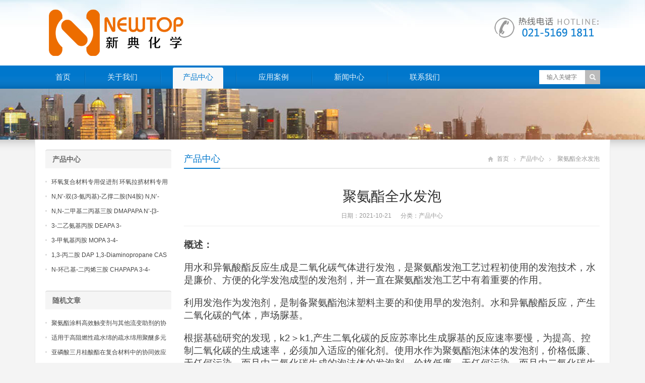

--- FILE ---
content_type: text/html; charset=UTF-8
request_url: https://www.rrchem.com/archives/3701
body_size: 38367
content:
<!DOCTYPE html>
<html lang="zh-CN">
<head>
	<meta name="baidu-site-verification" content="OCkgtPCgzb" />
<meta charset="UTF-8" />
<meta name="viewport" content="width=device-width,initial-scale=1.0">
<title>聚氨酯全水发泡  -  新典化学材料(上海)有限公司</title>
<meta name="keywords" content="聚氨酯全水发泡" />
<meta name="description" content="概述：
用水和异氰酸酯反应生成是二氧化碳气体进行发泡，是聚氨酯发泡工艺过程初使用的发泡技术，水是廉价、方便的化学发泡成型的发泡剂，并一直在聚氨酯发泡工艺中有着重要的作用。
利用发泡作为发泡剂，是制备聚氨酯泡沫塑料主要的和使用早的发泡剂。水和异氰酸酯反应，产生二..." />
<link rel="shortcut icon" href="https://www.rrchem.com/wp-content/themes/WPGroup/favicon.ico" />
<link rel="alternate" type="application/rss+xml" title="新典化学材料(上海)有限公司 RSS Feed" href="https://www.rrchem.com/feed" />
<link rel="pingback" href="https://www.rrchem.com/xmlrpc.php" />
<link rel="stylesheet" href="https://www.rrchem.com/wp-content/themes/WPGroup/style.css" type="text/css" media="screen" />
<script type="text/javascript" src="https://www.rrchem.com/wp-content/themes/WPGroup/js/jquery-1.8.2.min.js"></script>
<script type="text/javascript" src="https://www.rrchem.com/wp-content/themes/WPGroup/js/jquery.bxslider.min.js"></script>
<script type="text/javascript" src="https://www.rrchem.com/wp-content/themes/WPGroup/js/cloud-zoom.1.0.2.min.js"></script>
<script type="text/javascript" src="https://www.rrchem.com/wp-content/themes/WPGroup/js/accordion.js"></script>
<script type="text/javascript" src="https://www.rrchem.com/wp-content/themes/WPGroup/js/wpyou.js"></script>
<script type="text/javascript" src="https://www.rrchem.com/wp-content/themes/WPGroup/js/wow.min.js"></script>
<script type="text/javascript">new WOW().init();</script>
<!--[if lt IE 9]>
<script type="text/javascript" src="https://www.rrchem.com/wp-content/themes/WPGroup/js/respond.js"></script>
<script type="text/javascript" src="https://www.rrchem.com/wp-content/themes/WPGroup/js/html5.js"></script>
<![endif]-->
<meta name='robots' content='max-image-preview:large' />
<script type="text/javascript">
window._wpemojiSettings = {"baseUrl":"https:\/\/s.w.org\/images\/core\/emoji\/14.0.0\/72x72\/","ext":".png","svgUrl":"https:\/\/s.w.org\/images\/core\/emoji\/14.0.0\/svg\/","svgExt":".svg","source":{"concatemoji":"https:\/\/www.rrchem.com\/wp-includes\/js\/wp-emoji-release.min.js?ver=6.1.1"}};
/*! This file is auto-generated */
!function(e,a,t){var n,r,o,i=a.createElement("canvas"),p=i.getContext&&i.getContext("2d");function s(e,t){var a=String.fromCharCode,e=(p.clearRect(0,0,i.width,i.height),p.fillText(a.apply(this,e),0,0),i.toDataURL());return p.clearRect(0,0,i.width,i.height),p.fillText(a.apply(this,t),0,0),e===i.toDataURL()}function c(e){var t=a.createElement("script");t.src=e,t.defer=t.type="text/javascript",a.getElementsByTagName("head")[0].appendChild(t)}for(o=Array("flag","emoji"),t.supports={everything:!0,everythingExceptFlag:!0},r=0;r<o.length;r++)t.supports[o[r]]=function(e){if(p&&p.fillText)switch(p.textBaseline="top",p.font="600 32px Arial",e){case"flag":return s([127987,65039,8205,9895,65039],[127987,65039,8203,9895,65039])?!1:!s([55356,56826,55356,56819],[55356,56826,8203,55356,56819])&&!s([55356,57332,56128,56423,56128,56418,56128,56421,56128,56430,56128,56423,56128,56447],[55356,57332,8203,56128,56423,8203,56128,56418,8203,56128,56421,8203,56128,56430,8203,56128,56423,8203,56128,56447]);case"emoji":return!s([129777,127995,8205,129778,127999],[129777,127995,8203,129778,127999])}return!1}(o[r]),t.supports.everything=t.supports.everything&&t.supports[o[r]],"flag"!==o[r]&&(t.supports.everythingExceptFlag=t.supports.everythingExceptFlag&&t.supports[o[r]]);t.supports.everythingExceptFlag=t.supports.everythingExceptFlag&&!t.supports.flag,t.DOMReady=!1,t.readyCallback=function(){t.DOMReady=!0},t.supports.everything||(n=function(){t.readyCallback()},a.addEventListener?(a.addEventListener("DOMContentLoaded",n,!1),e.addEventListener("load",n,!1)):(e.attachEvent("onload",n),a.attachEvent("onreadystatechange",function(){"complete"===a.readyState&&t.readyCallback()})),(e=t.source||{}).concatemoji?c(e.concatemoji):e.wpemoji&&e.twemoji&&(c(e.twemoji),c(e.wpemoji)))}(window,document,window._wpemojiSettings);
</script>
<style type="text/css">
img.wp-smiley,
img.emoji {
	display: inline !important;
	border: none !important;
	box-shadow: none !important;
	height: 1em !important;
	width: 1em !important;
	margin: 0 0.07em !important;
	vertical-align: -0.1em !important;
	background: none !important;
	padding: 0 !important;
}
</style>
	<link rel='stylesheet' id='wp-block-library-css' href='https://www.rrchem.com/wp-includes/css/dist/block-library/style.min.css?ver=6.1.1' type='text/css' media='all' />
<link rel='stylesheet' id='classic-theme-styles-css' href='https://www.rrchem.com/wp-includes/css/classic-themes.min.css?ver=1' type='text/css' media='all' />
<style id='global-styles-inline-css' type='text/css'>
body{--wp--preset--color--black: #000000;--wp--preset--color--cyan-bluish-gray: #abb8c3;--wp--preset--color--white: #ffffff;--wp--preset--color--pale-pink: #f78da7;--wp--preset--color--vivid-red: #cf2e2e;--wp--preset--color--luminous-vivid-orange: #ff6900;--wp--preset--color--luminous-vivid-amber: #fcb900;--wp--preset--color--light-green-cyan: #7bdcb5;--wp--preset--color--vivid-green-cyan: #00d084;--wp--preset--color--pale-cyan-blue: #8ed1fc;--wp--preset--color--vivid-cyan-blue: #0693e3;--wp--preset--color--vivid-purple: #9b51e0;--wp--preset--gradient--vivid-cyan-blue-to-vivid-purple: linear-gradient(135deg,rgba(6,147,227,1) 0%,rgb(155,81,224) 100%);--wp--preset--gradient--light-green-cyan-to-vivid-green-cyan: linear-gradient(135deg,rgb(122,220,180) 0%,rgb(0,208,130) 100%);--wp--preset--gradient--luminous-vivid-amber-to-luminous-vivid-orange: linear-gradient(135deg,rgba(252,185,0,1) 0%,rgba(255,105,0,1) 100%);--wp--preset--gradient--luminous-vivid-orange-to-vivid-red: linear-gradient(135deg,rgba(255,105,0,1) 0%,rgb(207,46,46) 100%);--wp--preset--gradient--very-light-gray-to-cyan-bluish-gray: linear-gradient(135deg,rgb(238,238,238) 0%,rgb(169,184,195) 100%);--wp--preset--gradient--cool-to-warm-spectrum: linear-gradient(135deg,rgb(74,234,220) 0%,rgb(151,120,209) 20%,rgb(207,42,186) 40%,rgb(238,44,130) 60%,rgb(251,105,98) 80%,rgb(254,248,76) 100%);--wp--preset--gradient--blush-light-purple: linear-gradient(135deg,rgb(255,206,236) 0%,rgb(152,150,240) 100%);--wp--preset--gradient--blush-bordeaux: linear-gradient(135deg,rgb(254,205,165) 0%,rgb(254,45,45) 50%,rgb(107,0,62) 100%);--wp--preset--gradient--luminous-dusk: linear-gradient(135deg,rgb(255,203,112) 0%,rgb(199,81,192) 50%,rgb(65,88,208) 100%);--wp--preset--gradient--pale-ocean: linear-gradient(135deg,rgb(255,245,203) 0%,rgb(182,227,212) 50%,rgb(51,167,181) 100%);--wp--preset--gradient--electric-grass: linear-gradient(135deg,rgb(202,248,128) 0%,rgb(113,206,126) 100%);--wp--preset--gradient--midnight: linear-gradient(135deg,rgb(2,3,129) 0%,rgb(40,116,252) 100%);--wp--preset--duotone--dark-grayscale: url('#wp-duotone-dark-grayscale');--wp--preset--duotone--grayscale: url('#wp-duotone-grayscale');--wp--preset--duotone--purple-yellow: url('#wp-duotone-purple-yellow');--wp--preset--duotone--blue-red: url('#wp-duotone-blue-red');--wp--preset--duotone--midnight: url('#wp-duotone-midnight');--wp--preset--duotone--magenta-yellow: url('#wp-duotone-magenta-yellow');--wp--preset--duotone--purple-green: url('#wp-duotone-purple-green');--wp--preset--duotone--blue-orange: url('#wp-duotone-blue-orange');--wp--preset--font-size--small: 13px;--wp--preset--font-size--medium: 20px;--wp--preset--font-size--large: 36px;--wp--preset--font-size--x-large: 42px;--wp--preset--spacing--20: 0.44rem;--wp--preset--spacing--30: 0.67rem;--wp--preset--spacing--40: 1rem;--wp--preset--spacing--50: 1.5rem;--wp--preset--spacing--60: 2.25rem;--wp--preset--spacing--70: 3.38rem;--wp--preset--spacing--80: 5.06rem;}:where(.is-layout-flex){gap: 0.5em;}body .is-layout-flow > .alignleft{float: left;margin-inline-start: 0;margin-inline-end: 2em;}body .is-layout-flow > .alignright{float: right;margin-inline-start: 2em;margin-inline-end: 0;}body .is-layout-flow > .aligncenter{margin-left: auto !important;margin-right: auto !important;}body .is-layout-constrained > .alignleft{float: left;margin-inline-start: 0;margin-inline-end: 2em;}body .is-layout-constrained > .alignright{float: right;margin-inline-start: 2em;margin-inline-end: 0;}body .is-layout-constrained > .aligncenter{margin-left: auto !important;margin-right: auto !important;}body .is-layout-constrained > :where(:not(.alignleft):not(.alignright):not(.alignfull)){max-width: var(--wp--style--global--content-size);margin-left: auto !important;margin-right: auto !important;}body .is-layout-constrained > .alignwide{max-width: var(--wp--style--global--wide-size);}body .is-layout-flex{display: flex;}body .is-layout-flex{flex-wrap: wrap;align-items: center;}body .is-layout-flex > *{margin: 0;}:where(.wp-block-columns.is-layout-flex){gap: 2em;}.has-black-color{color: var(--wp--preset--color--black) !important;}.has-cyan-bluish-gray-color{color: var(--wp--preset--color--cyan-bluish-gray) !important;}.has-white-color{color: var(--wp--preset--color--white) !important;}.has-pale-pink-color{color: var(--wp--preset--color--pale-pink) !important;}.has-vivid-red-color{color: var(--wp--preset--color--vivid-red) !important;}.has-luminous-vivid-orange-color{color: var(--wp--preset--color--luminous-vivid-orange) !important;}.has-luminous-vivid-amber-color{color: var(--wp--preset--color--luminous-vivid-amber) !important;}.has-light-green-cyan-color{color: var(--wp--preset--color--light-green-cyan) !important;}.has-vivid-green-cyan-color{color: var(--wp--preset--color--vivid-green-cyan) !important;}.has-pale-cyan-blue-color{color: var(--wp--preset--color--pale-cyan-blue) !important;}.has-vivid-cyan-blue-color{color: var(--wp--preset--color--vivid-cyan-blue) !important;}.has-vivid-purple-color{color: var(--wp--preset--color--vivid-purple) !important;}.has-black-background-color{background-color: var(--wp--preset--color--black) !important;}.has-cyan-bluish-gray-background-color{background-color: var(--wp--preset--color--cyan-bluish-gray) !important;}.has-white-background-color{background-color: var(--wp--preset--color--white) !important;}.has-pale-pink-background-color{background-color: var(--wp--preset--color--pale-pink) !important;}.has-vivid-red-background-color{background-color: var(--wp--preset--color--vivid-red) !important;}.has-luminous-vivid-orange-background-color{background-color: var(--wp--preset--color--luminous-vivid-orange) !important;}.has-luminous-vivid-amber-background-color{background-color: var(--wp--preset--color--luminous-vivid-amber) !important;}.has-light-green-cyan-background-color{background-color: var(--wp--preset--color--light-green-cyan) !important;}.has-vivid-green-cyan-background-color{background-color: var(--wp--preset--color--vivid-green-cyan) !important;}.has-pale-cyan-blue-background-color{background-color: var(--wp--preset--color--pale-cyan-blue) !important;}.has-vivid-cyan-blue-background-color{background-color: var(--wp--preset--color--vivid-cyan-blue) !important;}.has-vivid-purple-background-color{background-color: var(--wp--preset--color--vivid-purple) !important;}.has-black-border-color{border-color: var(--wp--preset--color--black) !important;}.has-cyan-bluish-gray-border-color{border-color: var(--wp--preset--color--cyan-bluish-gray) !important;}.has-white-border-color{border-color: var(--wp--preset--color--white) !important;}.has-pale-pink-border-color{border-color: var(--wp--preset--color--pale-pink) !important;}.has-vivid-red-border-color{border-color: var(--wp--preset--color--vivid-red) !important;}.has-luminous-vivid-orange-border-color{border-color: var(--wp--preset--color--luminous-vivid-orange) !important;}.has-luminous-vivid-amber-border-color{border-color: var(--wp--preset--color--luminous-vivid-amber) !important;}.has-light-green-cyan-border-color{border-color: var(--wp--preset--color--light-green-cyan) !important;}.has-vivid-green-cyan-border-color{border-color: var(--wp--preset--color--vivid-green-cyan) !important;}.has-pale-cyan-blue-border-color{border-color: var(--wp--preset--color--pale-cyan-blue) !important;}.has-vivid-cyan-blue-border-color{border-color: var(--wp--preset--color--vivid-cyan-blue) !important;}.has-vivid-purple-border-color{border-color: var(--wp--preset--color--vivid-purple) !important;}.has-vivid-cyan-blue-to-vivid-purple-gradient-background{background: var(--wp--preset--gradient--vivid-cyan-blue-to-vivid-purple) !important;}.has-light-green-cyan-to-vivid-green-cyan-gradient-background{background: var(--wp--preset--gradient--light-green-cyan-to-vivid-green-cyan) !important;}.has-luminous-vivid-amber-to-luminous-vivid-orange-gradient-background{background: var(--wp--preset--gradient--luminous-vivid-amber-to-luminous-vivid-orange) !important;}.has-luminous-vivid-orange-to-vivid-red-gradient-background{background: var(--wp--preset--gradient--luminous-vivid-orange-to-vivid-red) !important;}.has-very-light-gray-to-cyan-bluish-gray-gradient-background{background: var(--wp--preset--gradient--very-light-gray-to-cyan-bluish-gray) !important;}.has-cool-to-warm-spectrum-gradient-background{background: var(--wp--preset--gradient--cool-to-warm-spectrum) !important;}.has-blush-light-purple-gradient-background{background: var(--wp--preset--gradient--blush-light-purple) !important;}.has-blush-bordeaux-gradient-background{background: var(--wp--preset--gradient--blush-bordeaux) !important;}.has-luminous-dusk-gradient-background{background: var(--wp--preset--gradient--luminous-dusk) !important;}.has-pale-ocean-gradient-background{background: var(--wp--preset--gradient--pale-ocean) !important;}.has-electric-grass-gradient-background{background: var(--wp--preset--gradient--electric-grass) !important;}.has-midnight-gradient-background{background: var(--wp--preset--gradient--midnight) !important;}.has-small-font-size{font-size: var(--wp--preset--font-size--small) !important;}.has-medium-font-size{font-size: var(--wp--preset--font-size--medium) !important;}.has-large-font-size{font-size: var(--wp--preset--font-size--large) !important;}.has-x-large-font-size{font-size: var(--wp--preset--font-size--x-large) !important;}
.wp-block-navigation a:where(:not(.wp-element-button)){color: inherit;}
:where(.wp-block-columns.is-layout-flex){gap: 2em;}
.wp-block-pullquote{font-size: 1.5em;line-height: 1.6;}
</style>
<link rel='stylesheet' id='plyr-css-css' href='https://www.rrchem.com/wp-content/plugins/easy-video-player/lib/plyr.css?ver=6.1.1' type='text/css' media='all' />
<script type='text/javascript' src='https://www.rrchem.com/wp-content/plugins/easy-video-player/lib/plyr.min.js?ver=6.1.1' id='plyr-js-js'></script>
<link rel="https://api.w.org/" href="https://www.rrchem.com/wp-json/" /><link rel="alternate" type="application/json" href="https://www.rrchem.com/wp-json/wp/v2/posts/3701" /><link rel="EditURI" type="application/rsd+xml" title="RSD" href="https://www.rrchem.com/xmlrpc.php?rsd" />
<link rel="wlwmanifest" type="application/wlwmanifest+xml" href="https://www.rrchem.com/wp-includes/wlwmanifest.xml" />
<meta name="generator" content="WordPress 6.1.1" />
<link rel="canonical" href="https://www.rrchem.com/archives/3701" />
<link rel='shortlink' href='https://www.rrchem.com/?p=3701' />
<link rel="alternate" type="application/json+oembed" href="https://www.rrchem.com/wp-json/oembed/1.0/embed?url=https%3A%2F%2Fwww.rrchem.com%2Farchives%2F3701" />
<link rel="alternate" type="text/xml+oembed" href="https://www.rrchem.com/wp-json/oembed/1.0/embed?url=https%3A%2F%2Fwww.rrchem.com%2Farchives%2F3701&#038;format=xml" />
</head>
<body class="custom-background">
<!-- Header begin -->
<header class="header"><div class="inner">
    <!-- Logo begin -->
	        <div class="logo fadeInLeft wow"><a href="https://www.rrchem.com/" rel="首页"><img src="https://www.rrchem.com/wp-content/themes/WPGroup/images/logo.png" alt="新典化学材料(上海)有限公司"></a></div>
            	<div class="rtbox"><img src="https://www.rrchem.com/wp-content/themes/WPGroup/images/hotline.gif" alt="热线电话"></div>
        <div id="mobile-nav">
        <a id="mobile-so"><i class="up-arrow"></i></a>
        <a id="mobile-menu"><i class="up-arrow"></i></a>
    </div>
</div>
</header>
<!-- Header end -->
<!-- MainMenu begin -->
<div class="nav-box"><div class="nav-container"><div class="inner navbar">
    <nav class="inner main-menu">
    	<ul id="menu-menu-1" class="navi"><li id="menu-item-10" class="menu-item menu-item-type-custom menu-item-object-custom menu-item-home menu-item-10"><a href="http://www.rrchem.com/">首页</a></li>
<li id="menu-item-11" class="menu-item menu-item-type-post_type menu-item-object-page menu-item-11"><a href="https://www.rrchem.com/about">关于我们</a></li>
<li id="menu-item-15" class="menu-item menu-item-type-taxonomy menu-item-object-category current-post-ancestor current-menu-parent current-post-parent menu-item-15"><a href="https://www.rrchem.com/archives/category/product">产品中心</a></li>
<li id="menu-item-13" class="menu-item menu-item-type-taxonomy menu-item-object-category menu-item-13"><a href="https://www.rrchem.com/archives/category/yingyong">应用案例</a></li>
<li id="menu-item-14" class="menu-item menu-item-type-taxonomy menu-item-object-category menu-item-14"><a href="https://www.rrchem.com/archives/category/news">新闻中心</a></li>
<li id="menu-item-12" class="menu-item menu-item-type-post_type menu-item-object-page menu-item-12"><a href="https://www.rrchem.com/contact">联系我们</a></li>
</ul>    </nav>
    <div class="toggle-search">
        <a class="btn-search"></a>
        <div class="search-box">
        <form method="get" id="searchform" action="https://www.rrchem.com/">
           <input type="text" placeholder="输入关键字" name="s" id="ls" class="searchInput" x-webkit-speech />
           <input type="submit" id="searchsubmit" title="搜索" value="搜索"/>
        </form>
        </div>
    </div>
</div></div></div>
<!-- MainMenu end -->
<!-- Banner begin -->
<div class="banner">
    		<img src="https://www.rrchem.com/wp-content/themes/WPGroup/images/default-banner.jpg" alt="产品中心" />
		</div><div class="banner-shadow"></div><!-- Banner end -->
<!-- Container begin -->
<div class="inner container">    <!-- Content Begin-->
    <div class="column-fluid"><div class="content">
        <!-- CurrentPage begin -->
        <div class="cur-title">
<b>
	<a href="https://www.rrchem.com/archives/category/product" rel="category tag">产品中心</a></b>
<div class="breadcrumb"><a id="hp" href="https://www.rrchem.com">首页</a> <i>&nbsp;</i><a href="https://www.rrchem.com/archives/category/product">产品中心</a> <i>&nbsp;</i><span class="current">聚氨酯全水发泡</span></div>
</div>        <!-- CurrentPage end -->
        <!-- Post begin -->
		                        <article class="post">
                <h1 class="post-title">聚氨酯全水发泡</h1>
                <p class="postmeta">
                    日期：2021-10-21 &nbsp;&nbsp;&nbsp;&nbsp; 分类：<a href="https://www.rrchem.com/archives/category/product" rel="category tag">产品中心</a>                 </p>
                <div class="entry">
					<p><span style="font-size: 14pt"><strong>概述：</strong></span></p>
<p><span style="font-size: 14pt">用水和异氰酸酯反应生成是二氧化碳气体进行发泡，是聚氨酯发泡工艺过程初使用的发泡技术，水是廉价、方便的化学发泡成型的发泡剂，并一直在聚氨酯发泡工艺中有着重要的作用。</span></p>
<p><span style="font-size: 14pt">利用发泡作为发泡剂，是制备聚氨酯泡沫塑料主要的和使用早的发泡剂。水和异氰酸酯反应，产生二氧化碳的气体，声场脲基。</span></p>
<p><span style="font-size: 14pt">根据基础研究的发现，k2＞k1,产生二氧化碳的反应苏率比生成脲基的反应速率要慢，为提高、控制二氧化碳的生成速率，必须加入适应的催化剂。使用水作为聚氨酯泡沫体的发泡剂，价格低廉、无任何污染，而且由二氧化碳生成的泡沫体的发泡剂，价格低廉、无任何污染，而且由二氧化碳生成的泡沫体孔率很高，从这些来看是很理想的发泡剂。但是，在使用中发现，以水作为发泡剂尚存在以下问题。</span></p>
<p><span style="font-size: 14pt">①完全使用谁做发泡剂，虽在一定程度上能起到降低泡沫体密度的目的，但手感性差。正如下述反应所示，水量越大，在聚合物链中生成的脲基刚性基团越多，密度越大，泡沫体产生的僵硬性手感越严重，这对聚氨酯软质泡沫是很不利的。</span></p>
<p><span style="font-size: 14pt">②水添加量越大，反应放热越烈，加之聚氨酯泡沫体的绝热性能好，热穿导率低，大量热量在泡沫体内集聚，引起泡沫体内芯变黄、焦烧，甚至会产生自燃，引起火宅，对于低密度大块泡沫体的生产，容易产生危险。</span></p>
<p><span style="font-size: 14pt">③水是一种封端剂，它是异氰酸酯反应的主要作用是产生二氧化碳气体，并不能是聚氨酯分子链产生大幅度增长。此外，从经济角度考虑，水虽然是价格十分低廉的物质，但它却能消耗大量昂贵的异氰酸酯，即1mo1水将消耗9.67moltdi，13.9molmdi,其反应代价是很高的。</span></p>
<table width="696">
<tbody>
<tr>
<td><span style="font-size: 14pt">全水发泡</span></td>
<td><span style="font-size: 14pt">全水发泡技术</span></td>
<td><span style="font-size: 14pt">全水发泡工艺</span></td>
<td><span style="font-size: 14pt">高阻燃全水发泡</span></td>
<td><span style="font-size: 14pt">全水发泡聚氨酯技术</span></td>
<td><span style="font-size: 14pt">聚氨酯全水发泡</span></td>
</tr>
</tbody>
</table>
<p><span style="font-size: 14pt"><strong>保质期</strong><strong>: </strong></span></p>
<p><span style="font-size: 14pt">保持未开封，两年</span></p>
<p><span style="font-size: 14pt"><strong>储运：</strong></span></p>
<p><span style="font-size: 14pt">应密封保存，储存于干燥阴凉通风仓库内</span></p>
<p><img decoding="async" class="alignnone size-full wp-image-3700" src="http://www.rrchem.com/wp-content/uploads/2021/10/136-300x300-3.jpg" width="300" height="300" alt="" srcset="https://www.rrchem.com/wp-content/uploads/2021/10/136-300x300-3.jpg 300w, https://www.rrchem.com/wp-content/uploads/2021/10/136-300x300-3-150x150.jpg 150w" sizes="(max-width: 300px) 100vw, 300px" /></p>
<p class="wp-caption-text">全水发泡 全水发泡技术 全水发泡工艺 高阻燃全水发泡 全水发泡聚氨酯技术 聚氨酯全水发泡</p>
<p><span style="font-size: 14pt"><strong>包装：</strong></span></p>
<p><span style="font-size: 14pt">200kg/桶 贮存：建议存储在干燥和凉爽的地区并进行适当通风。原包装后请尽快扣紧包装盖，以防水分等其他物质的混入而影响产品性能。储存在阴凉、干燥的地方，保持容器密封，避免与氧化物接触。不要吸入粉尘， 避免皮肤和黏膜接触。工作场所禁止吸烟、进食和饮水。工作后，淋浴更衣。单独存放被污染的衣服，洗后再用。保持良好的卫生习惯。公司推荐所有聚氨酯催化剂储存在干燥凉爽并有恰当通风的地方，所有的储存容器必须很好地密封，以避免与水或其他有影响的物质接触，因为这可能会改变产品在使用中的性能。储存温度是10℃至30℃。更低或者更高的温度都是不合适的，应该尽量避免。</span></p>
					                </div>
        		<!-- Share begin -->
                <div class="meta-btm">
                    标签：<a href="https://www.rrchem.com/archives/tag/%e8%81%9a%e6%b0%a8%e9%85%af%e5%85%a8%e6%b0%b4%e5%8f%91%e6%b3%a1" rel="tag">聚氨酯全水发泡</a>                    <div class="share"><span>分享：</span>
    <div class="bdsharebuttonbox"><a href="#" class="bds_tsina" data-cmd="tsina" title="分享到新浪微博"></a><a href="#" class="bds_weixin" data-cmd="weixin" title="分享到微信"></a><a href="#" class="bds_qzone" data-cmd="qzone" title="分享到QQ空间"></a><a href="#" class="bds_renren" data-cmd="renren" title="分享到人人网"></a><a href="#" class="bds_sqq" data-cmd="sqq" title="分享到QQ好友"></a><a href="#" class="bds_bdhome" data-cmd="bdhome" title="分享到百度新首页"></a><a href="#" class="bds_fbook" data-cmd="fbook" title="分享到Facebook"></a><a href="#" class="bds_twi" data-cmd="twi" title="分享到Twitter"></a><a href="#" class="bds_linkedin" data-cmd="linkedin" title="分享到linkedin"></a></div>
<script>window._bd_share_config={"common":{"bdSnsKey":{},"bdText":"","bdMini":"2","bdMiniList":false,"bdPic":"","bdStyle":"0","bdSize":"16"},"share":{}};with(document)0[(getElementsByTagName('head')[0]||body).appendChild(createElement('script')).src='http://bdimg.share.baidu.com/static/api/js/share.js?v=89860593.js?cdnversion='+~(-new Date()/36e5)];</script>
</div>                </div>
                <!-- Share end -->
                <div class="clearfix"></div>
                <!-- PostPrevNext begin -->
                <div class="post-prev-next">
					<strong>上一篇</strong>： <a href="https://www.rrchem.com/archives/3699" rel="prev">ne1060催化剂</a><br />
					<strong>下一篇</strong>： <a href="https://www.rrchem.com/archives/3703" rel="next">全水发泡聚氨酯技术</a>                </div>
                <!-- PostPrevNext end -->
                <!-- Related begin -->
                <div class="related">
				<h2><b>相关文章</b></h2>
                	<ul class="post-list">
        </ul>
                </div>
                <!-- Related end -->
            </article>
                            <!-- Post end -->
    </div></div>
    <!-- Content end-->
    <!-- Sidebar Begin-->
    <aside class="sidebar">
    <!-- Widgets begin -->
    <ul>
    	        	                    	<li id="specialcatposts-5" class="widget wpyou_widget_SpecialCatPosts">	<h3><a href="https://www.rrchem.com/archives/category/product" title="产品中心">产品中心</a></h3>
    <ul>
		            <li><a href="https://www.rrchem.com/archives/24086" title="环氧复合材料专用促进剂 环氧拉挤材料专用促进剂 NT EP 120">环氧复合材料专用促进剂 环氧拉挤材料专用促进剂 NT EP 120</a></li>
                     <li><a href="https://www.rrchem.com/archives/24084" title="N,N&#8217;-双(3-氨丙基)-乙撑二胺(N4胺) N,N&#8217;-Bis(3-aminopropyl)-ethylenediamine CAS No10563-26-5">N,N&#8217;-双(3-氨丙基)-乙撑二胺(N4胺) N,N&#8217;-Bis(3-aminopropyl)-ethylenediamine CAS No10563-26-5</a></li>
                     <li><a href="https://www.rrchem.com/archives/24083" title="N,N-二甲基二丙基三胺 DMAPAPA N&#8217;-[3-(dimethylamino)propyllpropane-1,3-diamine CAS No10563-29-8">N,N-二甲基二丙基三胺 DMAPAPA N&#8217;-[3-(dimethylamino)propyllpropane-1,3-diamine CAS No10563-29-8</a></li>
                     <li><a href="https://www.rrchem.com/archives/24082" title="3-二乙氨基丙胺 DEAPA 3-(Diethylamino)propylamine CAS No 104-78-9">3-二乙氨基丙胺 DEAPA 3-(Diethylamino)propylamine CAS No 104-78-9</a></li>
                     <li><a href="https://www.rrchem.com/archives/24081" title="3-甲氧基丙胺 MOPA 3-4-Methoxypropylamine CAS No 5332-73-0">3-甲氧基丙胺 MOPA 3-4-Methoxypropylamine CAS No 5332-73-0</a></li>
                     <li><a href="https://www.rrchem.com/archives/24080" title="1,3-丙二胺 DAP 1,3-Diaminopropane CAS No 109-76-2">1,3-丙二胺 DAP 1,3-Diaminopropane CAS No 109-76-2</a></li>
                     <li><a href="https://www.rrchem.com/archives/24079" title="N-环己基-二丙烯三胺 CHAPAPA 3-4-Methoxypropylamine CAS No:5332-73-0">N-环己基-二丙烯三胺 CHAPAPA 3-4-Methoxypropylamine CAS No:5332-73-0</a></li>
             </ul> 
</li>
<li id="randomposts-2" class="widget wpyou_widget_RandomPosts"><h3><span>随机文章</span></h3>    <ul>
		            <li><a href="https://www.rrchem.com/archives/17914" title="聚氨酯涂料高效触变剂与其他流变助剂的协同作用研究，旨在构建平衡流平与抗流挂性能的涂料体系。">聚氨酯涂料高效触变剂与其他流变助剂的协同作用研究，旨在构建平衡流平与抗流挂性能的涂料体系。</a></li>
                     <li><a href="https://www.rrchem.com/archives/23054" title="适用于高阻燃性疏水绵的疏水绵用聚醚多元醇：可与阻燃剂体系兼容，确保泡沫在满足防火要求的同时具备卓越的疏水性能">适用于高阻燃性疏水绵的疏水绵用聚醚多元醇：可与阻燃剂体系兼容，确保泡沫在满足防火要求的同时具备卓越的疏水性能</a></li>
                     <li><a href="https://www.rrchem.com/archives/9954" title="亚磷酸三月桂酸酯在复合材料中的协同效应">亚磷酸三月桂酸酯在复合材料中的协同效应</a></li>
                     <li><a href="https://www.rrchem.com/archives/6157" title="聚氨酯海绵除味剂在艺术作品保存中的独特应用：文化遗产保护与现代技术的结合">聚氨酯海绵除味剂在艺术作品保存中的独特应用：文化遗产保护与现代技术的结合</a></li>
                     <li><a href="https://www.rrchem.com/archives/22413" title="精纯新癸酸铅/27253-28-7，确保终产品无毒无害，适用于对环保有严格要求的应用">精纯新癸酸铅/27253-28-7，确保终产品无毒无害，适用于对环保有严格要求的应用</a></li>
                     <li><a href="https://www.rrchem.com/archives/15450" title="双吗啉二乙基醚dmdee在汽车座椅、家具和建筑保温材料中的广泛应用">双吗啉二乙基醚dmdee在汽车座椅、家具和建筑保温材料中的广泛应用</a></li>
                     <li><a href="https://www.rrchem.com/archives/22111" title="特种异辛酸铅/301-08-6，适用于各类聚氨酯体系，提供可控的凝胶和发泡反应平衡">特种异辛酸铅/301-08-6，适用于各类聚氨酯体系，提供可控的凝胶和发泡反应平衡</a></li>
             </ul> 
</li>
<li id="text-3" class="widget widget_text"><h3><span>联系我们</span></h3>			<div class="textwidget"><p>电话: 021-5169 1811<br />
电话: 021-5169 1822<br />
传真: 021-5169 1833<br />
吴经理：183 0190 3156<br />
地址: 上海市宝山区</p>
</div>
		</li>
    </ul>
    <!-- Widgets end -->
</aside>
    <!-- Sidebar end-->
    <div class="clearfix"></div>
    <!-- FriendLink begin -->
                        <!-- FriendLink end -->
</div>
<!-- Container end -->
<!-- Footer begin -->
<footer class="footer">
	<!-- Footbar begin -->
    <div class="footbar"><div class="inner">
	<div id="specialcatposts-2" class="widget-column wpyou_widget_SpecialCatPosts">	<h3><a href="https://www.rrchem.com/archives/category/news" title="新闻中心">新闻中心</a></h3>
    <ul>
		            <li><a href="https://www.rrchem.com/archives/24512" title="高活性聚氨酯泡沫表皮增厚剂在增强异氰酸酯发泡层与模具表面附着力中的表现">高活性聚氨酯泡沫表皮增厚剂在增强异氰酸酯发泡层与模具表面附着力中的表现</a></li>
                     <li><a href="https://www.rrchem.com/archives/24511" title="评价聚氨酯泡沫表皮增厚剂对冷链物流车厢隔热层表面密实程度及防潮性的提升">评价聚氨酯泡沫表皮增厚剂对冷链物流车厢隔热层表面密实程度及防潮性的提升</a></li>
                     <li><a href="https://www.rrchem.com/archives/24510" title="聚氨酯泡沫表皮增厚剂在特种聚氨酯家具扶手生产中实现无模皮成型的高效方案">聚氨酯泡沫表皮增厚剂在特种聚氨酯家具扶手生产中实现无模皮成型的高效方案</a></li>
                     <li><a href="https://www.rrchem.com/archives/24509" title="研究聚氨酯泡沫表皮增厚剂在解决双组分自动浇注机生产时表皮发粘现象的作用">研究聚氨酯泡沫表皮增厚剂在解决双组分自动浇注机生产时表皮发粘现象的作用</a></li>
                     <li><a href="https://www.rrchem.com/archives/24508" title="采用聚氨酯泡沫表皮增厚剂可显著增强硬质聚氨酯泡沫表层的抗撞击及耐刮擦力">采用聚氨酯泡沫表皮增厚剂可显著增强硬质聚氨酯泡沫表层的抗撞击及耐刮擦力</a></li>
                     <li><a href="https://www.rrchem.com/archives/24507" title="聚氨酯泡沫表皮增厚剂在高端瑜伽滚筒及体育器材发泡中的表面纹理保持技术">聚氨酯泡沫表皮增厚剂在高端瑜伽滚筒及体育器材发泡中的表面纹理保持技术</a></li>
             </ul> 
</div><div id="specialcatposts-3" class="widget-column wpyou_widget_SpecialCatPosts">	<h3><a href="https://www.rrchem.com/archives/category/yingyong" title="产品应用">产品应用</a></h3>
    <ul>
		            <li><a href="https://www.rrchem.com/archives/4929" title="粘结力改善助剂nt add as3228.pdf">粘结力改善助剂nt add as3228.pdf</a></li>
                     <li><a href="https://www.rrchem.com/archives/1287" title="低游离度tdi三聚体的合成">低游离度tdi三聚体的合成</a></li>
                     <li><a href="https://www.rrchem.com/archives/209" title="二甲氨基乙氧基乙醇/1704-62-7/n,n-二甲基乙氨基乙二醇/dmaee">二甲氨基乙氧基乙醇/1704-62-7/n,n-二甲基乙氨基乙二醇/dmaee</a></li>
                     <li><a href="https://www.rrchem.com/archives/183" title="五甲基二乙烯三胺">五甲基二乙烯三胺</a></li>
                     <li><a href="https://www.rrchem.com/archives/177" title="二甲基苄胺">二甲基苄胺</a></li>
                     <li><a href="https://www.rrchem.com/archives/31" title="甲基单乙醇胺防护措施">甲基单乙醇胺防护措施</a></li>
             </ul> 
</div><div id="specialcatposts-4" class="widget-column wpyou_widget_SpecialCatPosts">	<h3><a href="https://www.rrchem.com/archives/category/news" title="新闻中心">新闻中心</a></h3>
    <ul>
		            <li><a href="https://www.rrchem.com/archives/24512" title="高活性聚氨酯泡沫表皮增厚剂在增强异氰酸酯发泡层与模具表面附着力中的表现">高活性聚氨酯泡沫表皮增厚剂在增强异氰酸酯发泡层与模具表面附着力中的表现</a></li>
                     <li><a href="https://www.rrchem.com/archives/24511" title="评价聚氨酯泡沫表皮增厚剂对冷链物流车厢隔热层表面密实程度及防潮性的提升">评价聚氨酯泡沫表皮增厚剂对冷链物流车厢隔热层表面密实程度及防潮性的提升</a></li>
                     <li><a href="https://www.rrchem.com/archives/24510" title="聚氨酯泡沫表皮增厚剂在特种聚氨酯家具扶手生产中实现无模皮成型的高效方案">聚氨酯泡沫表皮增厚剂在特种聚氨酯家具扶手生产中实现无模皮成型的高效方案</a></li>
                     <li><a href="https://www.rrchem.com/archives/24509" title="研究聚氨酯泡沫表皮增厚剂在解决双组分自动浇注机生产时表皮发粘现象的作用">研究聚氨酯泡沫表皮增厚剂在解决双组分自动浇注机生产时表皮发粘现象的作用</a></li>
                     <li><a href="https://www.rrchem.com/archives/24508" title="采用聚氨酯泡沫表皮增厚剂可显著增强硬质聚氨酯泡沫表层的抗撞击及耐刮擦力">采用聚氨酯泡沫表皮增厚剂可显著增强硬质聚氨酯泡沫表层的抗撞击及耐刮擦力</a></li>
                     <li><a href="https://www.rrchem.com/archives/24507" title="聚氨酯泡沫表皮增厚剂在高端瑜伽滚筒及体育器材发泡中的表面纹理保持技术">聚氨酯泡沫表皮增厚剂在高端瑜伽滚筒及体育器材发泡中的表面纹理保持技术</a></li>
             </ul> 
</div><div id="text-4" class="widget-column widget_text"><h3>联系我们</h3>			<div class="textwidget"><p>电话：021-5169 1811</p>
<p>电话：021-5169 1822</p>
<p>传真：021-5169 1833</p>
<p>邮箱：Hunter@newtopchem.com</p>
<p>吴经理：18301903156</p>
<p>地址：上海市宝山区淞兴西路258号</p>
</div>
		</div>    </div></div>
	<!-- Footbar end -->
    <!-- Copyright begin -->
    <div class="copyright"><div class="inner">
        <div id="cp">
        <div class="inner">
<div id="cp">
<p>CopyRight © 2026 新典化学材料(上海)有限公司-聚氨酯催化剂    沪(宝)应急管危经许[2022]200693(Y)      <a href="https://beian.miit.gov.cn/" target="_blank" rel="nofollow noopener">沪ICP备11038676号-62</a></p>
</div>
</div>
        </div>
        <div id="our-sns">
            <span></span>
                                                                                            </div>
    </div></div>
    <!-- Copyright end -->
</footer>
<!-- Footer end -->
<!--[if lte IE 6]>
<script type="text/javascript" src="https://www.rrchem.com/wp-content/themes/WPGroup/js/DD_belatedPNG.js"></script>
<script type="text/javascript">
	DD_belatedPNG.fix('.bx-wrapper .bx-prev,.bx-wrapper .bx-next,#btn-so,#search-box #searchform #searchsubmit,.banner-shadow,.row-scroll .bx-controls a');
</script>
<![endif]-->
<ul class="mobi-bar">
        <li class="mobi-map">
        <a href="/" target="_blank" rel="nofollow"><i>首页</i></a>
    </li>
            <li class="mobi-phone">
        <a href="tel:18301903156"><i>电话</i></a>
    </li>
            <li class="mobi-email">
    <a href="/archives/category/product"><i>产品</i></a>
    </li>
            <li class="mobi-chat">
    <a href="/contact"><i>联系</i></a>
    </li>
    </ul>
</body>
</html>